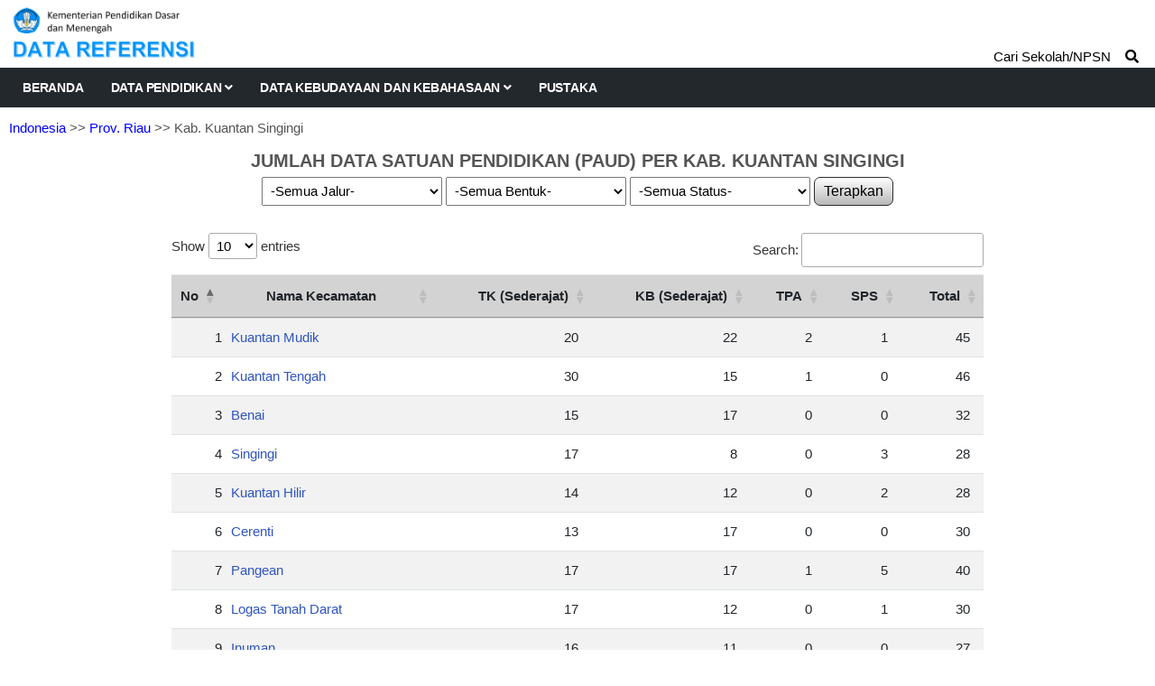

--- FILE ---
content_type: text/html; charset=UTF-8
request_url: https://referensi.data.kemendikdasmen.go.id/pendidikan/paud/091400/2/all/all/all
body_size: 4964
content:
<!DOCTYPE html>
<html lang="en">

<head>

  <!-- Basic Page Needs
================================================== -->
  <meta charset="utf-8">
  <title>Data Pendidikan Kemendikdasmen</title>

  <!-- Mobile Specific Metas
================================================== -->
  <meta http-equiv="X-UA-Compatible" content="IE=edge">
  <meta name="description" content="Data Referensi - Pusdatin Kemdikbudristek">
  <meta name="viewport" content="width=device-width, initial-scale=1.0, maximum-scale=5.0">
  <meta name=author content="Themefisher">
  <meta name=generator content="Themefisher Constra HTML Template v1.0">
  <meta name="Description" content="Pusdatin Kementerian Pendidikan, Kebudayaan, Riset, dan Teknologi">
  <meta name="Keywords" content="Pusdatin, Data Referensi Pendidikan">

  <!-- Favicon
================================================== -->
  <link rel="icon" type="image/png" href="https://referensi.data.kemendikdasmen.go.id/template/images/logotut.png">

  <!-- CSS
================================================== -->
  <!-- Bootstrap -->
  <link rel="stylesheet" href="https://referensi.data.kemendikdasmen.go.id/template/plugins/bootstrap/bootstrap.min.css">
  <!-- FontAwesome -->
  <link rel="stylesheet" href="https://referensi.data.kemendikdasmen.go.id/template/plugins/fontawesome/css/all.min.css">
  <!-- DataTables -->
  <link rel="stylesheet" href="https://referensi.data.kemendikdasmen.go.id/template/css/jquery.dataTables.min.css">
  <link rel="stylesheet" href="https://referensi.data.kemendikdasmen.go.id/template/css/responsive.dataTables.min.css">
  <link rel="stylesheet" href="https://referensi.data.kemendikdasmen.go.id/template/css/fixedColumns.dataTables.min.css">
  <!-- Animation -->
  <link rel="stylesheet" href="https://referensi.data.kemendikdasmen.go.id/template/plugins/animate-css/animate.css">
  <!-- slick Carousel -->
  <link rel="stylesheet" href="https://referensi.data.kemendikdasmen.go.id/template/plugins/slick/slick.css">
  <link rel="stylesheet" href="https://referensi.data.kemendikdasmen.go.id/template/plugins/slick/slick-theme.css">
  <!-- Colorbox -->
  <link rel="stylesheet" href="https://referensi.data.kemendikdasmen.go.id/template/plugins/colorbox/colorbox.css">
  <!-- Template styles-->
  <link rel="stylesheet" href="https://referensi.data.kemendikdasmen.go.id/template/css/style.css?v4.3">
  <!-- Custom styles-->
  <link rel="stylesheet" href="https://referensi.data.kemendikdasmen.go.id/template/css/custom.css?v4.2">
</head>

<body>
  <div class="body-inner">

    <!-- Header start -->
    <header id="header" class="header-one">
      <div class="bg-white">
        <div class="containerlogo">
          <div class="logo-area">
            <div class="row align-items-center">
              <div>
                <a href="https://referensi.data.kemendikdasmen.go.id/">
                  <img style="max-width:320px" src="https://referensi.data.kemendikdasmen.go.id/template/images/logodatarefnewok.png?v2.0" alt="logo">
                </a>
              </div><!-- logo end -->


            </div><!-- logo area end -->

          </div><!-- Row end -->
        </div><!-- Container end -->
      </div>

      <div class="site-navigation">
        <div class="containerlogo">
          <div class="row">
            <div class="col-lg-12">
              <nav class="navbar navbar-expand-lg navbar-dark p-0">
                <button class="navbar-toggler" type="button" data-toggle="collapse" data-target=".navbar-collapse" aria-controls="navbar-collapse" aria-expanded="false" aria-label="Toggle navigation">
                  <span class="navbar-toggler-icon"></span>
                </button>

                <div id="navbar-collapse" class="collapse navbar-collapse">
                  <ul class="nav navbar-nav mr-auto">

                    <li class="nav-item"><a class="nav-link" href="https://referensi.data.kemendikdasmen.go.id/">Beranda</a></li>
                    <li class="nav-item dropdown">
                      <a href="#" class="nav-link dropdown-toggle" data-toggle="dropdown">Data Pendidikan <i class="fa fa-angle-down"></i></a>
                      <ul class="dropdown-menu" role="menu">
                        <li class="dropdown-submenu">
                          <a href="#" class="dropdown-toggle" data-toggle="dropdown">Satuan Pendidikan</a>
                          <ul class="dropdown-menu">
                            <li><a href="https://referensi.data.kemendikdasmen.go.id/pendidikan/paud">Pendidikan Anak Usia Dini (PAUD)</a></li>
                            <li><a href="https://referensi.data.kemendikdasmen.go.id/pendidikan/dikdas">Pendidikan Dasar (Dikdas)</a></li>
                            <li><a href="https://referensi.data.kemendikdasmen.go.id/pendidikan/dikmen">Pendidikan Menengah (Dikmen)</a></li>
                            <li><a href="https://referensi.data.kemendikdasmen.go.id/pendidikan/dikti">Pendidikan Tinggi (Dikti)</a></li>
                            <li2><a href="https://referensi.data.kemendikdasmen.go.id/pendidikan/dikmas">Pendidikan Masyarakat (Dikmas)</a></li2>
                            <li><a class="redlink" href="https://referensi.data.kemendikdasmen.go.id/pendidikan/tidakupdate">Residu Update Data</a></li>
                            <li><a class="redlink" href="https://referensi.data.kemendikdasmen.go.id/pendidikan/tidakaktif">Residu Tidak Aktif</a></li>
                            <!-- <lib><span style="font-weight:bold;font-family: Montserrat;font-size: 12px;">RESIDU SATUAN PENDIDIKAN</span></lib> -->
                            <!-- <li><a href="">Residu Satuan Pendidikan</a></li> -->

                          </ul>
                        </li>
                        <li>
                          <a href="https://referensi.data.kemendikdasmen.go.id/pendidikan/yayasan">Yayasan Pendidikan</a>
                        </li>
                        <li class="dropdown-submenu">
                          <a href="#" class="dropdown-toggle" data-toggle="dropdown">Program / Layanan</a>
                          <ul class="dropdown-menu">
                            <li><a href="https://referensi.data.kemendikdasmen.go.id/pendidikan/program/paud">Paud</a></li>
                            <li><a href="https://referensi.data.kemendikdasmen.go.id/pendidikan/program/kesetaraan">Kesetaraan</a></li>
                            <li><a href="https://referensi.data.kemendikdasmen.go.id/pendidikan/program/terampil">Keterampilan Kerja</a></li>
                            <li><a href="https://referensi.data.kemendikdasmen.go.id/pendidikan/program/slb">Sekolah Luar Biasa</a></li>
                            <!-- <li><span style="font-weight:bold;font-family: Montserrat;font-size: 12px;">KETRAMPILAN KERJA</span></li> -->
                          </ul>
                        </li>
                      </ul>
                    </li>
                    <li class="nav-item dropdown">
                      <a href="#" class="nav-link dropdown-toggle" data-toggle="dropdown">Data Kebudayaan dan Kebahasaan <i class="fa fa-angle-down"></i></a>
                      <ul class="dropdown-menu" role="menu">
                                                <li class="dropdown-submenu">
                          <a href="#" class="dropdown-toggle" data-toggle="dropdown">Data Kebahasaan</a>
                          <ul class="dropdown-menu">
                            <li><a href="https://referensi.data.kemendikdasmen.go.id/kebahasaan/bahasadaerah">Bahasa Daerah</a></li>
                            <li><a href="https://referensi.data.kemendikdasmen.go.id/kebahasaan/komunitasbahasa">Komunitas Bahasa/Sastra</a></li>
                          </ul>
                        </li>
                        <!-- <li><span style="font-weight:bold;font-family: Montserrat;font-size: 12px;">WARISAN BUDAYA TAK BENDA</span></li> -->
                      </ul>
                    </li>
                    <li class="nav-item"><a class="nav-link" href="https://referensi.data.kemendikdasmen.go.id/pustaka">Pustaka</a></li>
                  </ul>
                </div>
              </nav>
            </div>
            <!--/ Col end -->
          </div>
          <!--/ Row end -->

                      <div class="nav-search">
              <span>Cari Sekolah/NPSN &nbsp;&nbsp;&nbsp;<i class="fa fa-search"></i></span>
            </div>
            <div class="search-block" style="display: none;">
              <label for="search-field" class="w-100 mb-0">
                <input type="text" class="form-control" id="search-field" placeholder="Ketik Nama Sekolah / NPSN">
                <button onclick="yukcari()" class="search-ok">Cari</button>
              </label>
              <span class="search-close">&times;</span>
            </div>
                    <!-- Site search end -->
        </div>
        <!--/ Container end -->

      </div>
      <!--/ Navigation end -->
    </header>
    <!--/ Header end -->

    <div id="page-container">
      <div id="content-wrap">
            <div class="breadcrumps"><a href="https://referensi.data.kemendikdasmen.go.id/pendidikan/paud">Indonesia</a>
        >> <a href="https://referensi.data.kemendikdasmen.go.id/pendidikan/paud/090000/1/all/all/all">Prov. Riau</a>        >> Kab. Kuantan Singingi    </div>
<div class="judulatas">JUMLAH DATA SATUAN PENDIDIKAN (PAUD) PER KAB. KUANTAN SINGINGI</div>
<div class="card-body p-0">
    <center>
        <div class="">
            <select class="combobox1" id="jalur_pendidikan" name="jalur_pendidikan">
                <option selected value="all">-Semua Jalur-</option>
                <option  value="jf">Jalur Formal</option>
                <option  value="jn">Jalur Nonformal</option>
            </select>
            <div id="dbentukpendidikan" style="display:inline-block;">
                <select class="combobox1" id="bentuk_pendidikan" name="bentuk_pendidikan">
                    <option selected value="all">-Semua Bentuk-</option>
                                            <option  value="1">TK</option>
                                            <option  value="2">KB</option>
                                            <option  value="3">TPA</option>
                                            <option  value="4">SPS</option>
                                            <option  value="34">RA</option>
                                            <option  value="41">Taman Seminari</option>
                                            <option  value="43">SPK KB</option>
                                            <option  value="45">PAUDQ</option>
                                            <option  value="51">SPK PG</option>
                                            <option  value="52">SPK TK</option>
                                            <option  value="57">Pratama W P</option>
                                            <option  value="61">Nava Dhammasekha</option>
                                            <option  value="73">Pratama Widyalaya</option>
                                    </select>
            </div>
            <div id="cbok2" style="display:inline-block;">
                <select class="combobox1" id="status_sekolah" name="status_sekolah">
                    <option selected value="all">-Semua Status-</option>
                    <option  value="s1">Negeri</option>
                    <option  value="s2">Swasta</option>
                </select>
            </div>
            <button onclick="filterdata()" class="tb_utama" type="button">
                Terapkan
            </button>
        </div>
    </center>

    <div class="mytable">
        <div style="align:center;margin:auto;max-width:900px;">
            <table class="table table-striped" id='table1'>
                <thead>
                    <tr>
                        <th width="10px">No</th>
                        <th width="200px">Nama Kecamatan</th>
                                                                                    <th>TK (Sederajat)</th>
                                <th>KB (Sederajat)</th>
                                <th>TPA</th>
                                <th>SPS</th>
                                <th>Total</th>
                                                                        </tr>
                </thead>
                <tbody align="right">
                                                                    <tr>
                            <td style="padding-right:0px;">1</td>
                            <td align="left" class="link1"><a href="https://referensi.data.kemendikdasmen.go.id/pendidikan/paud/091401/3"> Kuantan Mudik</a></td>
                                                                                                <td>20</td>
                                    <td>22</td>
                                    <td>2</td>
                                    <td>1</td>

                                                                                        <td>45</td>
                        </tr>

                                                                    <tr>
                            <td style="padding-right:0px;">2</td>
                            <td align="left" class="link1"><a href="https://referensi.data.kemendikdasmen.go.id/pendidikan/paud/091402/3"> Kuantan Tengah</a></td>
                                                                                                <td>30</td>
                                    <td>15</td>
                                    <td>1</td>
                                    <td>0</td>

                                                                                        <td>46</td>
                        </tr>

                                                                    <tr>
                            <td style="padding-right:0px;">3</td>
                            <td align="left" class="link1"><a href="https://referensi.data.kemendikdasmen.go.id/pendidikan/paud/091403/3"> Benai</a></td>
                                                                                                <td>15</td>
                                    <td>17</td>
                                    <td>0</td>
                                    <td>0</td>

                                                                                        <td>32</td>
                        </tr>

                                                                    <tr>
                            <td style="padding-right:0px;">4</td>
                            <td align="left" class="link1"><a href="https://referensi.data.kemendikdasmen.go.id/pendidikan/paud/091404/3"> Singingi</a></td>
                                                                                                <td>17</td>
                                    <td>8</td>
                                    <td>0</td>
                                    <td>3</td>

                                                                                        <td>28</td>
                        </tr>

                                                                    <tr>
                            <td style="padding-right:0px;">5</td>
                            <td align="left" class="link1"><a href="https://referensi.data.kemendikdasmen.go.id/pendidikan/paud/091405/3"> Kuantan Hilir</a></td>
                                                                                                <td>14</td>
                                    <td>12</td>
                                    <td>0</td>
                                    <td>2</td>

                                                                                        <td>28</td>
                        </tr>

                                                                    <tr>
                            <td style="padding-right:0px;">6</td>
                            <td align="left" class="link1"><a href="https://referensi.data.kemendikdasmen.go.id/pendidikan/paud/091406/3"> Cerenti</a></td>
                                                                                                <td>13</td>
                                    <td>17</td>
                                    <td>0</td>
                                    <td>0</td>

                                                                                        <td>30</td>
                        </tr>

                                                                    <tr>
                            <td style="padding-right:0px;">7</td>
                            <td align="left" class="link1"><a href="https://referensi.data.kemendikdasmen.go.id/pendidikan/paud/091407/3"> Pangean</a></td>
                                                                                                <td>17</td>
                                    <td>17</td>
                                    <td>1</td>
                                    <td>5</td>

                                                                                        <td>40</td>
                        </tr>

                                                                    <tr>
                            <td style="padding-right:0px;">8</td>
                            <td align="left" class="link1"><a href="https://referensi.data.kemendikdasmen.go.id/pendidikan/paud/091408/3"> Logas Tanah Darat</a></td>
                                                                                                <td>17</td>
                                    <td>12</td>
                                    <td>0</td>
                                    <td>1</td>

                                                                                        <td>30</td>
                        </tr>

                                                                    <tr>
                            <td style="padding-right:0px;">9</td>
                            <td align="left" class="link1"><a href="https://referensi.data.kemendikdasmen.go.id/pendidikan/paud/091409/3"> Inuman</a></td>
                                                                                                <td>16</td>
                                    <td>11</td>
                                    <td>0</td>
                                    <td>0</td>

                                                                                        <td>27</td>
                        </tr>

                                                                    <tr>
                            <td style="padding-right:0px;">10</td>
                            <td align="left" class="link1"><a href="https://referensi.data.kemendikdasmen.go.id/pendidikan/paud/091410/3"> Singingi Hilir</a></td>
                                                                                                <td>22</td>
                                    <td>15</td>
                                    <td>0</td>
                                    <td>7</td>

                                                                                        <td>44</td>
                        </tr>

                                                                    <tr>
                            <td style="padding-right:0px;">11</td>
                            <td align="left" class="link1"><a href="https://referensi.data.kemendikdasmen.go.id/pendidikan/paud/091411/3"> Hulu Kuantan</a></td>
                                                                                                <td>12</td>
                                    <td>12</td>
                                    <td>0</td>
                                    <td>0</td>

                                                                                        <td>24</td>
                        </tr>

                                                                    <tr>
                            <td style="padding-right:0px;">12</td>
                            <td align="left" class="link1"><a href="https://referensi.data.kemendikdasmen.go.id/pendidikan/paud/091412/3"> Gunung Toar</a></td>
                                                                                                <td>15</td>
                                    <td>15</td>
                                    <td>1</td>
                                    <td>6</td>

                                                                                        <td>37</td>
                        </tr>

                                                                    <tr>
                            <td style="padding-right:0px;">13</td>
                            <td align="left" class="link1"><a href="https://referensi.data.kemendikdasmen.go.id/pendidikan/paud/091413/3"> Kuantan Hilir Seberang</a></td>
                                                                                                <td>8</td>
                                    <td>12</td>
                                    <td>0</td>
                                    <td>0</td>

                                                                                        <td>20</td>
                        </tr>

                                                                    <tr>
                            <td style="padding-right:0px;">14</td>
                            <td align="left" class="link1"><a href="https://referensi.data.kemendikdasmen.go.id/pendidikan/paud/091414/3"> Sentajo Raya</a></td>
                                                                                                <td>18</td>
                                    <td>13</td>
                                    <td>0</td>
                                    <td>1</td>

                                                                                        <td>32</td>
                        </tr>

                                                                    <tr>
                            <td style="padding-right:0px;">15</td>
                            <td align="left" class="link1"><a href="https://referensi.data.kemendikdasmen.go.id/pendidikan/paud/091415/3"> Pucuk Rantau</a></td>
                                                                                                <td>10</td>
                                    <td>6</td>
                                    <td>0</td>
                                    <td>0</td>

                                                                                        <td>16</td>
                        </tr>

                                    </tbody>

                <tfoot align="right">
                                                                        <tr>
                                <th></th>
                                <th></th>
                                <th></th>
                                <th></th>
                                <th></th>
                                <th></th>
                                <th></th>
                            </tr>
                                        </tfoot>

            </table>
        </div>
    </div>
</div>
      </div>

      <footer id="footer" class="footer bg-overlay">
        <div class="copyright">
          <span>Pusdatin &copy; Kemendikdasmen <script>
              document.write(new Date().getFullYear())
            </script></span>
        </div>
      </footer>
    </div>

    <!-- Javascript Files
  ================================================== -->

    <!-- initialize jQuery Library -->
    <script src="https://referensi.data.kemendikdasmen.go.id/template/plugins/jQuery/jquery.min.js"></script>
    <!-- <script src="https://referensi.data.kemendikdasmen.go.id/template/js/jquery-3.5.1.js"></script> -->
    <!-- Bootstrap jQuery -->
    <script src="https://referensi.data.kemendikdasmen.go.id/template/plugins/bootstrap/bootstrap.min.js" defer></script>
    <!-- DataTables -->

    <script src="https://referensi.data.kemendikdasmen.go.id/template/js/jquery.dataTables.min.js"></script>
    <script src="https://referensi.data.kemendikdasmen.go.id/template/js/dataTables.responsive.min.js"></script>
    <script src="https://referensi.data.kemendikdasmen.go.id/template/js/dataTables.fixedColumns.min.js"></script>

    <!-- Slick Carousel -->
    <script src="https://referensi.data.kemendikdasmen.go.id/template/plugins/slick/slick.min.js"></script>
    <script src="https://referensi.data.kemendikdasmen.go.id/template/plugins/slick/slick-animation.min.js"></script>
    <!-- Color box -->
    <script src="https://referensi.data.kemendikdasmen.go.id/template/plugins/colorbox/jquery.colorbox.js"></script>
    <!-- shuffle -->
    <script src="https://referensi.data.kemendikdasmen.go.id/template/plugins/shuffle/shuffle.min.js" defer></script>



    <!-- Template custom -->
    <script src="https://referensi.data.kemendikdasmen.go.id/template/js/script.js"></script>
    <script src="https://referensi.data.kemendikdasmen.go.id/template/js/custom.js"></script>

    <script>
    $(document).ready(function() {
        $('#table1').DataTable({
            responsive: true,
            columnDefs: [{
                    responsivePriority: 1,
                    targets: -1
                },
                {
                    targets: 2,
                    render: $.fn.dataTable.render.number('.', ',', 0, '')
                },
                {
                    className: 'text-right',
                    targets: [2]
                },
                 {
                        targets: 3,
                        render: $.fn.dataTable.render.number('.', ',', 0, '')
                    },
                    {
                        targets: 4,
                        render: $.fn.dataTable.render.number('.', ',', 0, '')
                    },
                    {
                        targets: 5,
                        render: $.fn.dataTable.render.number('.', ',', 0, '')
                    },
                    {
                        targets: 6,
                        render: $.fn.dataTable.render.number('.', ',', 0, '')
                    },
                    {
                        className: 'text-right',
                        targets: [3, 4, 5, 6]
                    },
                                // { width: '200px', targets: [1] },
                // { width: '100px', targets: [1,2] },
            ],
            "footerCallback": function(row, data, start, end, display) {
                var api = this.api(),
                    data;

                // converting to interger to find total
                var intVal = function(i) {
                    return typeof i === 'string' ?
                        i.replace(/[\$,]/g, '') * 1 :
                        typeof i === 'number' ?
                        i : 0;
                };

                // var monTotal = api
                //     .column( 1 )
                //     .data()
                //     .reduce( function (a, b) {
                //         return intVal(a) + intVal(b);
                //     }, 0 );

                var total1 = api
                    .column(2)
                    .data()
                    .reduce(function(a, b) {
                        return intVal(a) + intVal(b);
                    }, 0);

                                    var total2 = api
                        .column(3)
                        .data()
                        .reduce(function(a, b) {
                            return intVal(a) + intVal(b);
                        }, 0);

                    var total3 = api
                        .column(4)
                        .data()
                        .reduce(function(a, b) {
                            return intVal(a) + intVal(b);
                        }, 0);

                    var total4 = api
                        .column(5)
                        .data()
                        .reduce(function(a, b) {
                            return intVal(a) + intVal(b);
                        }, 0);

                    var total5 = api
                        .column(6)
                        .data()
                        .reduce(function(a, b) {
                            return intVal(a) + intVal(b);
                        }, 0);

                
                
                
                // Update footer by showing the total with the reference of the column index 
                var numFormat = $.fn.dataTable.render.number('.', ',', 0, '').display;

                $(api.column(0).footer()).html('');
                $(api.column(1).footer()).html('TOTAL SEMUA');
                $(api.column(2).footer()).html(numFormat(total1));
                $(api.column(2).footer()).css({
                    'text-align': 'right',
                    'padding-right': '15px'
                });
                                    $(api.column(3).footer()).html(numFormat(total2));
                    $(api.column(3).footer()).css({
                        'text-align': 'right',
                        'padding-right': '15px'
                    });
                    $(api.column(4).footer()).html(numFormat(total3));
                    $(api.column(4).footer()).css({
                        'text-align': 'right',
                        'padding-right': '15px'
                    });
                    $(api.column(5).footer()).html(numFormat(total4));
                    $(api.column(5).footer()).css({
                        'text-align': 'right',
                        'padding-right': '15px'
                    });
                    $(api.column(6).footer()).html(numFormat(total5));
                    $(api.column(6).footer()).css({
                        'text-align': 'right',
                        'padding-right': '15px'
                    });
                            },
            "processing": true,
        });

    });

    $(document).on('change', '#jalur_pendidikan', function() {
        getdaftarbentuk();
    });

    function getdaftarbentuk() {
        isihtml1 = '<select class="combobox1" id="bentuk_pendidikan" name="bentuk_pendidikan">' +
            '<option value="all">.. tunggu ..</option>';
        isihtml3 = '</select>';
        $('#dbentukpendidikan').html(isihtml1 + isihtml3);
        $.ajax({
            type: 'GET',
            data: {
                jalurpendidikan: $('#jalur_pendidikan').val(),
                tingkat: 'PAUD'
            },
            dataType: 'json',
            cache: false,
            url: 'https://referensi.data.kemendikdasmen.go.id/pendidikan/getbentukpendidikan',
            success: function(result) {
                // alert ($('#jalur_pendidikan').val());
                isihtml1 = '<select class="combobox1" id="bentuk_pendidikan" name="bentuk_pendidikan">' +
                    '<option value="all">-Semua Bentuk-</option>';
                isihtml2 = "";
                var total = 0;
                $.each(result, function(i, result) {
                    total++;
                    isihtml2 = isihtml2 + "<option value='" + result.bentuk_pendidikan_id + "'>" + result.nama + "</option>";
                });

                $('.tb_utama').prop('disabled', false);
                if (total == 0) {
                    isihtml1 = '<select class="combobox1" id="bentuk_pendidikan" name="bentuk_pendidikan">' +
                        '<option value="all">-tidak ada-</option>';
                    $('.tb_utama').prop('disabled', true);
                }

                $('#dbentukpendidikan').html(isihtml1 + isihtml2 + isihtml3);
            }
        });
    }

    function filterdata() {
        window.open("https://referensi.data.kemendikdasmen.go.id/pendidikan/paud/091400/2" + "/" + $('#jalur_pendidikan').val() +
            "/" + $('#bentuk_pendidikan').val() + "/" + $('#status_sekolah').val(), target = "_self");
    }
</script>

  </div><!-- Body inner end -->
</body>

</html>

<script>
  $("#search-field").bind("keypress", {}, keypressInBox);

  function keypressInBox(e) {
    var code = (e.keyCode ? e.keyCode : e.which);
    if (code == 13) { //Enter keycode                        
      e.preventDefault();
      window.open("https://referensi.data.kemendikdasmen.go.id/pendidikan/cari/" + $("#search-field").val(), "_self");
      // $("yourFormId").submit();
    }
  };

  function yukcari() {
    window.open("https://referensi.data.kemendikdasmen.go.id/pendidikan/cari/" + $("#search-field").val(), "_self");
  }
</script>